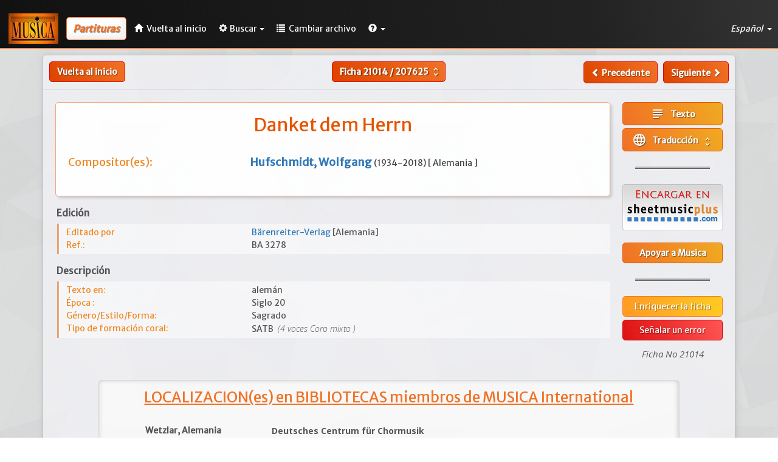

--- FILE ---
content_type: text/html; charset=UTF-8
request_url: https://www.musicanet.org/bdd/es/partitura/21014-danket-dem-herrn-wolfgang-hufschmidt
body_size: 5145
content:
<!DOCTYPE html>
<html lang="es">
    <head>
        <!-- Global site tag (gtag.js) - Google Analytics -->
        
            <script async src="https://www.googletagmanager.com/gtag/js?id=UA-35859312-1"></script>
            <script>
            window.dataLayer = window.dataLayer || [];
            function gtag(){dataLayer.push(arguments);}
            gtag('js', new Date());

            gtag('config', 'UA-35859312-1');
            </script>
        
        
        <meta http-equiv="Content-Type" content="text/html; charset=utf-8" /> 
        <meta http-equiv="X-UA-Compatible" content="IE=edge">
        <meta name="viewport" content="width=device-width, initial-scale=1.0">
        <meta name="description" content="Danket dem Herrn, de Wolfgang Hufschmidt. SATB (4 voces Coro mixto). Editor: Bärenreiter-Verlag. Sagrado. Traducción.">
        <base href="//www.musicanet.org/bdd/templates/gesbib/"/>
		
		<link rel="preconnect" href="https://fonts.googleapis.com">
		<link rel="preconnect" href="https://fonts.gstatic.com" crossorigin>
		<link href="https://fonts.googleapis.com/css2?family=Open+Sans:ital,wght@0,300;0,400;0,500;0,600;0,700;0,800;1,300;1,400;1,500;1,600;1,700;1,800&display=swap" rel="stylesheet">

        <link rel="icon" href="//www.musicanet.org/wp-content/uploads/2017/03/favicon.jpg" />
                                    
                    
        
        <title>Danket dem Herrn - Wolfgang Hufschmidt - Partitura - Musica International</title>

        <!-- Bootstrap core CSS -->
        <link href="./css/bootstrap.min.css" rel="stylesheet">

        <!-- Bootstrap table -->
        <link href="./css/bootstrap-table.css" rel="stylesheet">

        <!-- Custom styles for this template -->
        <link href="./css/gesbib.css" rel="stylesheet">
        <link href="./css/offcanvas.css" rel="stylesheet">
        <link href="./css/jquery-ui.css" rel="stylesheet">
        <link href="./css/select2.css" rel="stylesheet">
        <link href="./css/formValidation.min.css" rel="stylesheet">
        <link href="./css/selectize.bootstrap3.css" rel="stylesheet">

                    <link rel="alternate" href="//www.musicanet.org/bdd/fr/partition/21014-danket-dem-herrn-wolfgang-hufschmidt" hreflang="fr" />
            <link rel="alternate" href="//www.musicanet.org/bdd/en/score/21014-danket-dem-herrn-wolfgang-hufschmidt" hreflang="en" />
            <link rel="alternate" href="//www.musicanet.org/bdd/de/partitur/21014-danket-dem-herrn-wolfgang-hufschmidt" hreflang="de" />
            <link rel="alternate" href="//www.musicanet.org/bdd/es/partitura/21014-danket-dem-herrn-wolfgang-hufschmidt" hreflang="es" />
        
        <!-- HTML5 shim and Respond.js IE8 support of HTML5 elements and media queries -->
        <!--[if lt IE 9]>
          <script src="./js/html5shiv.js"></script>
          <script src="./js/respond.min.js"></script>
        <![endif]-->
    </head>

    <body>
        
                    <nav class="navbar navbar-default navbar-fixed-top header-background" role="navigation">
    <div class="navbar-header">
        <a class="navbar-left" href="//www.musicanet.org/es/"><img src="../img/logo.jpg"></a>
        <span class="navbar-title hidden-sm hidden-md hidden-lg">
                            <span class="small-title" style="margin-left: 10px; margin-bottom: 0px; padding: 7px; color: #f07125; font-size: 1.2em; font-weight: bold; font-style: italic; text-shadow: 0.04em 0.04em 0.06em rgba(0,0,0,0.4); background: #fefefe; border: 1px solid #f07125; border-radius: 5px;box-shadow: -5px -5px 7px 3px rgba(0, 0, 0, 0.05) inset; vertical-align: middle;">Partituras</span>
                    </span>
        <button type="button" class="navbar-toggle navbar-right" data-toggle="collapse" data-target="#main-navbar" aria-expanded="false" id="menu-toggle">
            <span class="sr-only">Toggle navigation</span>
            <span class="icon-bar"></span>
            <span class="icon-bar"></span>
            <span class="icon-bar"></span>
        </button>
    </div>

    <!-- Collect the nav links, forms, and other content for toggling -->
    <div class="collapse navbar-collapse" id="main-navbar">
                    				<span style="margin-left: 13px; margin-bottom: 0px; margin-top: 6px; margin-right: 3px; padding: 10px; color: #f07125; font-size: 1.15em; line-height: 1.05em; font-weight: bold; font-style: italic; text-shadow: 0.04em 0.04em 0.06em rgba(0,0,0,0.4); background: #fefefe; border: 1px solid #f07125; border-radius: 5px; box-shadow: -5px -5px 7px 3px rgba(0, 0, 0, 0.05) inset;" class="nav navbar-text hidden-xs ">
                Partituras
                    </span>
        
        <ul class="nav navbar-nav">
            <li><a href="//www.musicanet.org/es/" class="menu-link ">
					<span class="glyphicon glyphicon-home" style="margin-right: 3px;"></span>
					<span class="hidden-md hidden-sm">Vuelta al inicio</span>
				</a>
			</li>

            
            
            
                <li class="dropdown">
                    <a href="#" class="dropdown-toggle menu-link " data-toggle="dropdown" role="button" aria-haspopup="true" aria-expanded="false">
						<span class="glyphicon glyphicon-cog" style="margin-right: 4px;"></span>Buscar<span class="caret"></span></a>
                    <ul class="dropdown-menu">
                                                    
                            
                            
                            
                            <li class=""><a href="//www.musicanet.org/bdd/es/busqueda-estatica/partitions">Búsqueda rapida</a></li>
                            <li class=""><a href="//www.musicanet.org/bdd/es/busqueda-dinamica/partitions">Búsqueda detallada</a></li>
                        
                                                
                        
                                            </ul>
                </li>
            
                
                <li class="dropdown">
                    <a href="//www.musicanet.org/bdd/es" class="menu-link ">
                        <span class="glyphicon glyphicon-list" style="margin-right: 3px;"> </span>
                        <span class="hidden-sm">Cambiar archivo</span>
                    </a>
                </li>
            
            <li class="dropdown">
                <a href="#" class="dropdown-toggle menu-link" data-toggle="dropdown" role="button" aria-haspopup="true" aria-expanded="false">
					<span class="glyphicon glyphicon-question-sign"> </span><span class="caret"></span></a>

                <ul class="dropdown-menu">
                    <li><a href="//www.musicanet.org/bdd/es/contactarnos">Contactarnos</a></li>
                </ul>
            </li>
        </ul>
        
        <ul class="nav navbar-nav navbar-right dropdown-lang-wrap pointer">
            <li class="dropdown">
                <a class="dropdown-toggle menu-link" data-toggle="dropdown">
                    Español
                                        <span class="caret"></span>
                </a>

                <ul class="dropdown-menu dropdown-lang-list row" role="menu">
                                                                        <li class="col-xs-4 col-sm-12">
                                                                    <a href="//www.musicanet.org/bdd/en/score/21014-danket-dem-herrn-wolfgang-hufschmidt">
                                                                English
                                                                    </a>
                            </li>
                                                                                                <li class="col-xs-4 col-sm-12">
                                                                    <a href="//www.musicanet.org/bdd/fr/partition/21014-danket-dem-herrn-wolfgang-hufschmidt">
                                                                Français
                                                                    </a>
                            </li>
                                                                                                                                            <li class="col-xs-4 col-sm-12">
                                                                    <a href="//www.musicanet.org/bdd/de/partitur/21014-danket-dem-herrn-wolfgang-hufschmidt">
                                                                Deutsch
                                                                    </a>
                            </li>
                                                            </ul>
            </li>
        </ul>
    </div>
</nav>
                
        <div class="container">
            <div class="row row-offcanvas row-offcanvas-right">

                                    
                
	<div class="row fiche">
					<div class="row hidden-print">
									<div class="col-lg-4 col-md-4 col-sm-4 col-xs-6" style="padding-left: 10px;">
						<div class="pull-left">
																								<a href="http://www.musicanet.org/es/" class="btn btn-default btn-md hidden-xxs" style="border: 1px solid #d00;">Vuelta al inicio</a>
									<a href="http://www.musicanet.org/es/" class="btn btn-default hidden-sm hidden-md hidden-lg" style="padding-top: 4px;padding-bottom: 8px; border: 1px solid #d00;"><span class="glyphicon glyphicon-chevron-left" style="line-height: 1.42857143;"><span class="glyphicon glyphicon-home" style="padding-left: 5px;"></a>
																					</div>
					</div>

					<div class="col-lg-4 col-md-4 col-sm-4 hidden-xxs text-center">
						<form method="POST" action="//www.musicanet.org/bdd/es/partitura" class="form-inline" style="display: inline;">
							<div class="btn-group">
								
								<button id="file_submenu" type="button" class="btn btn-default dropdown-toggle" data-toggle="dropdown" aria-haspopup="true" aria-expanded="false" style="padding-right: 6px;">
																			Ficha <b>21014</b> / <b>207625</b> <i class="material-icons md-18" style="color:#fff; vertical-align: -4px;" aria-hidden="true">unfold_more</i>
																	</button>

								<ul class="dropdown-menu dropdown-go-to-page">
									<span class="dropdown-title">Ir al ficha</span>
									<div class="form-inline" style="padding-left: 0px; padding-right: 0px; margin-bottom: 0px;">
										<input type="text" class="form-control" size="6" name="recordId" style="padding-left: 5px; padding-right: 5px;" />
										<input class="btn btn-primary form-control pull-right" type="submit" value="Ir">
									</div>
								</ul>
							</div>
						</form>
					</div>

					<div class="col-lg-4 col-md-4 col-sm-4 col-xs-6" style="padding-right: 10px;">
						<!--div class="btn-group hidden-sm">
							<button type="button" class="btn btn-default dropdown-toggle" data-toggle="dropdown" aria-haspopup="true" aria-expanded="false">
							Sauvegarder.. <span class="caret"></span>
							</button>
							<ul class="dropdown-menu">
							<li><a href="#">Liste 1</a></li>
							<li><a href="#">Liste 2</a></li>
							</ul>
						</div-->
						<div class="pull-right">
															<a id="file_submenu" class="btn btn-default " href="//www.musicanet.org/bdd/es/partitura/21013-komm--heiliger-geist--herre-gott-heinrich-poos"><span class="glyphicon glyphicon-chevron-left" style="line-height: 1.42857143;"> </span><span class="hidden-sm hidden-xxs"> Precedente</span></a>
														&nbsp;
															<a id="file_submenu" class="btn btn-default " href="//www.musicanet.org/bdd/es/partitura/21015-der-tag-ist-hin--die-sonne-gehet-nieder-ernst-pepping"><span class="hidden-sm hidden-xxs">Siguiente </span><span class="glyphicon glyphicon-chevron-right" style="line-height: 1.42857143;"></span></a>
													</div>
					</div>
							</div>
			
					<div class="col-xxs-12 text-center hidden-sm hidden-md hidden-lg" style="padding-top: 6px;">
						<form method="POST" action="//www.musicanet.org/bdd/es/partitura" class="form-inline" style="display: inline;">
							<div class="btn-group">
								
								<button id="file_submenu" type="button" class="btn btn-default dropdown-toggle" data-toggle="dropdown" aria-haspopup="true" aria-expanded="false" style="padding-right: 6px;">
																			Ficha <b>21014</b> / <b>207625</b> <i class="material-icons md-18" style="color:#fff; vertical-align: -4px;" aria-hidden="true">unfold_more</i>
																	</button>

								<ul class="dropdown-menu dropdown-go-to-page">
									<span class="dropdown-title">Ir al ficha</span>
									<div class="form-inline" style="padding-left: 0px; padding-right: 0px; margin-bottom: 0px;">
										<input type="text" class="form-control" size="6" name="recordId" style="padding-left: 5px; padding-right: 5px;" />
										<input class="btn btn-primary form-control pull-right" type="submit" value="Ir">
									</div>
								</ul>
							</div>
						</form>
			</div>
				
			<hr id="separator">
		
		
    
    <!-- En-tête -->

    	
	<!-- Présentation générale -->
	
	<div class="col-lg-10 col-sm-9 col-xs-12">
        <div class="bloc-personnes">
            <div class="fiche-titre-partition">
                <div class="row text-center">
					<h2 id="score_title">
												
																					Danket dem Herrn																			
						<span>
													</span>
					</h2>
					
										
															
										
					
										
										
					                </div>
            </div>
			
			<!-- Personnes -->
		
                            <div class="fiche-champ-comp row">
                    <div><h4>
                        <span class="field-label col-md-4 hidden-sm hidden-xs">Compositor(es):</span>
                        <span class="field-data col-md-8 col-sm-12 col-xs-12" style="color: #444;">
															<a href="//www.musicanet.org/bdd/es/compositor/6304-hufschmidt--wolfgang" target="_blank">
									<b>Hufschmidt, Wolfgang</b>
								</a>

								<span style="font-size:14px;">
																			(1934-2018)
																	
																			[											Alemania										]
																	</span>
								
																					</span></h4>
					</div>
                </div>
            			
            
            
            			
			<!-- Compo mel -->

            			
                        			
            <div id="author_file" class="row" style="padding-top:20px;">
			
				<!-- Auteur du texte -->
			
							
				<!-- Adapateur du texte -->
				
							</div>
        </div>


		<!-- Edition -->
        
		<div class="fiche-categorie">Edición</div>
        <div class="fiche-champ row" style="padding-top: 4px;">
            <span class="field-label col-sm-4 col-xs-5 col-xxs-12">Editado por </span>
            <span class="field-data col-sm-8 col-xs-7 col-xxs-12 text-justify" style="color: #555;">
				
									                                                    <a href="//www.musicanet.org/bdd/es/editor/56-barenreiter-verlag" target="_blank">
                                                    Bärenreiter-Verlag
						                            </a>
                        												 
							[Alemania]
																								
				
				            </span>
        </div>
		
                    <div class="fiche-champ row">
                <span class="field-label col-sm-4 col-xs-5 col-xxs-12">Ref.: </span>
                <span class="field-data col-sm-8 col-xs-7 col-xxs-12 text-justify" style="color: #555;">
                                            BA 3278
                                            
                    
                                    </span>
            </div>
			
        		
        
        		
        
        		
        		
		<div class="fiche-champ row" style="line-height:4px;">&nbsp;</div>
		
		<!-- Description Fiche -->
		
        <div class="fiche-categorie">Descripción</div>
        
                    <div class="fiche-champ row" style="padding-top: 4px;">
                <span class="field-label col-sm-4 col-xs-5 col-xxs-12">Texto en:</span>
                <span class="field-data col-sm-8 col-xs-7 col-xxs-12 text-justify" style="color: #555;">
                                            alemán
                                                                                                    </span>
            </div>
        
                    <div class="fiche-champ row">
                <span class="field-label col-sm-4 col-xs-5 col-xxs-5 text-center-xxs">Época :</span>
                <span class="field-data col-sm-8 col-xs-7 col-xxs-7 text-justify" style="color: #555;">
                                                                        Siglo
                                                            20
                                                                                                        
                                    </span>
            </div>
        
                    <div class="fiche-champ row">
                <span class="field-label col-sm-4 col-xs-5 col-xxs-12">Género/Estilo/Forma: </span>
                <span class="field-data col-sm-8 col-xs-7 col-xxs-12 text-justify" style="color: #555;">
					Sagrado                </span>
            </div>
        
        		
                    <div class="fiche-champ row">
                <span class="field-label col-sm-4 col-xs-5 col-xxs-12">Tipo de formación coral: </span>
                <span class="field-data col-sm-8 col-xs-7 col-xxs-12 text-justify" style="color: #555;">
											SATB																<span id="thin_italic">&nbsp;(4						voces																					Coro mixto																			)
                                    </span>
            </div>
        
        
        
        
        
        
        
        
        
        
        
        
        
        
        <!-- Données de la vie de l'oeuvre localisés -->
                
        <!-- Plus commentaires publics et privés localisés -->
                
		
        
        		
		<div class="fiche-champ row" style="line-height:4px;">&nbsp;</div>

        
            </div>
	
	<!-- Sidebar -->
	
    <div id="file-sidebar" class="col-lg-2 col-sm-3 col-xs-12 hidden-print">

			
                                    
        
		<!-- Textes, trad. et prononciation -->    
                    <div class="fiche-media">
        
                                    <a class="btn btn-primary btn-block mob-btn" rel="nofollow" target="_blank" href="////www.musicanet.org/sfbc/repertoire/danketdemherren.html"><i class="material-icons md-24" style="vertical-align: -6px;" aria-hidden="true" title="Texto">subject</i>&nbsp;&nbsp;&nbsp;Texto</a>
                    
        
        <!--- Kali à rétablir lorsque marchera de nouveau avec Caen... --->
        <!---   -->
        
            <div class="btn-group btn-block">
        <button type="button" class="btn btn-primary btn-block dropdown-toggle trad-btn"
                data-toggle="dropdown" aria-haspopup="true" aria-expanded="false">
            <i class="material-icons md-24" style="vertical-align: -6px;" aria-hidden="true"
               title="Traducción">language</i>&nbsp;&nbsp;&nbsp;Traducción
            &nbsp;<i class="material-icons md-18" style="vertical-align: -6px;" aria-hidden="true">unfold_more</i>
        </button>
        <ul class="dropdown-menu">
                                                            <li>
                        <a target="_blank" rel="nofollow" href="https://www.musicanet.org/sfbc/repertoire/danketdemherren.html">Inglés</a>
                    </li>
                                                                        </ul>
    </div>

                    </div>
        
		<!-- Audio et Vidéo -->
		
				
        
        
        <span class="text-justify">
        
                </span>

        			
		
        
        		
					<hr style="width: 75%; border: 0;border-top: 4px ridge #bdbdbd; margin-top: -5px; margin-bottom: 15px;">
		

	    <!-- Boutons Commandes éditeurs -->
        <div class="text-center row">
            <div class="text-center row" style ="margin-bottom: 20px;">
        
        
    	
        
    	
        
    	
        
        
    	
        
        
        
        
                    
        
        
        
        
        
        
        
        
        
    	                <a class="" rel="nofollow" target="_blank" href="https://www.sheetmusicplus.com/search?q=Hufschmidt, Wolfgang+Danket dem Herrn&amp;aff_id=54205">
			<img class="btn-image mob-btn" width="100%" style="margin-top: 10px;"
				 src="../img/logo_editeur/SheetMusicPlus_es.png">
		</a>
    </div>        </div>

		<!-- Bouton don -->
        				<div class="text-center row">
					<a class="btn btn-primary btn-block mob-btn" rel="nofollow" target="_blank" href="//www.musicanet.org/es/donativos/">Apoyar a Musica</a>
				</div>
					
        <hr style="width: 75%; border: 0;border-top: 4px ridge #bdbdbd; margin-top: 25px; margin-bottom: 25px;">
		
                
        
					<a class="btn btn-info btn-block hidden-print mob-btn" href="//www.musicanet.org/es/upload/ICAgICAgICAgICAgMjEwMTQ7SHVmc2NobWlkdCwgV29sZmdhbmc7OztEYW5rZXQgZGVtIEhlcnJuOztDb3JvIG1peHRvOzQ7U0FUQjsKICAgICAgICA=" target="_blank">Enriquecer la ficha</a>

						<a class="btn btn-warning btn-block hidden-print mob-btn" href="//www.musicanet.org/bdd/es/senalar-un-error/partitions/21014">Señalar un error</a>

			<div class="text-center" id="numero-fiche">
				<span>Ficha No 21014</span>
			</div>
		
    </div>
	
	<!-- Localisations -->

                <div id="score_localisation" class="col-md-12 col-xs-12">
            <h3 class="page-header row">LOCALIZACION(es) en BIBLIOTECAS miembros de MUSICA International</h3>

            
            
            
            
            
            
                            <div class="row localisation">
                    <div class="col-md-3">
                        <p><strong>Wetzlar, Alemania</strong></p>
                    </div>
                    <div class="col-md-9">
                        <p><strong>Deutsches Centrum für Chormusik</strong><br/>
                            Siegmund-Hiepe Str. 28-32 / D-35579 Wetzlar<br/>
                            Tel. (+49) (0)6431-9717271. Email : kontakt@chorwelt.info . Web: https://www.dcfc.de</p>
                    </div>
                </div>
            
                    </div>
    
	</div>

            </div><!--/row-->
        </div><!--/container-->

            
                            <footer class="navbar-bottom">
                    <div class="text-center">
                        <p>&copy; Musicanet 2025 | <a class="link-format" href="//www.musicanet.org/fr/mentions-legales/">Notas legales</a></p>
                    </div>
                </footer>
                        

        <!-- Bootstrap core JavaScript -->
        <!-- ======== -->
        <!-- Placed at the end of the document so the pages load faster -->
        <link href="https://fonts.googleapis.com/css?family=Merriweather+Sans" rel="stylesheet">          <link href="https://fonts.googleapis.com/css?family=Crete+Round|Noto+Serif" rel="stylesheet">
        <link href="https://fonts.googleapis.com/icon?family=Material+Icons" rel="stylesheet">
        <script src="./js/jquery-1.10.2.js"></script>
        <script src="./js/jquery-ui.min.js"></script>
        <script src="./js/bootstrap.min.js"></script>
        <script src="./js/bootstrap-table.js"></script>
        <script src="./js/bootstrap-table-editable.js"></script>
        <script src="./js/bootstrap-table-fr-FR.js"></script>

        
        
    </body>
</html>

--- FILE ---
content_type: text/css
request_url: https://www.musicanet.org/bdd/templates/gesbib/css/offcanvas.css
body_size: 255
content:
/*
 * Style tweaks
 * --------------------------------------------------
 */
html,
body {
  overflow-x: hidden; /* Prevent scroll on narrow devices */
}
body {
  padding-top: 70px;
}

/*
 * Off Canvas
 * --------------------------------------------------
 */
@media screen and (max-width: 767px) {
  .row-offcanvas {
    position: relative;
    -webkit-transition: all 0.25s ease-out;
    -moz-transition: all 0.25s ease-out;
    transition: all 0.25s ease-out;
  }

  .row-offcanvas-right
  .sidebar-offcanvas {
    right: -50%; /* 6 columns */
  }

  .row-offcanvas-left
  .sidebar-offcanvas {
    left: -50%; /* 6 columns */
  }

  .row-offcanvas-right.active {
    right: 50%; /* 6 columns */
  }

  .row-offcanvas-left.active {
    left: 50%; /* 6 columns */
  }

  .sidebar-offcanvas {
    position: absolute;
    top: 0;
    width: 50%; /* 6 columns */
  }
}

.custab{
    border: 1px solid #ccc;
    padding: 5px;
    box-shadow: 3px 3px 2px #ccc;
    transition: 0.5s;
}

.custab th {
    border-right: 1px solid #ccc;
    text-align: center;
}

.custab td {
    border-right: 1px solid #ccc;
    text-align: center;
}

.custab:hover{
    box-shadow: 3px 3px 0px transparent;
    transition: 0.5s;
}

.green {
    color: green;
}

.red {
    color: red;
}

.orange {
    color: orange;
}

.popover {
	width: 300px;
}